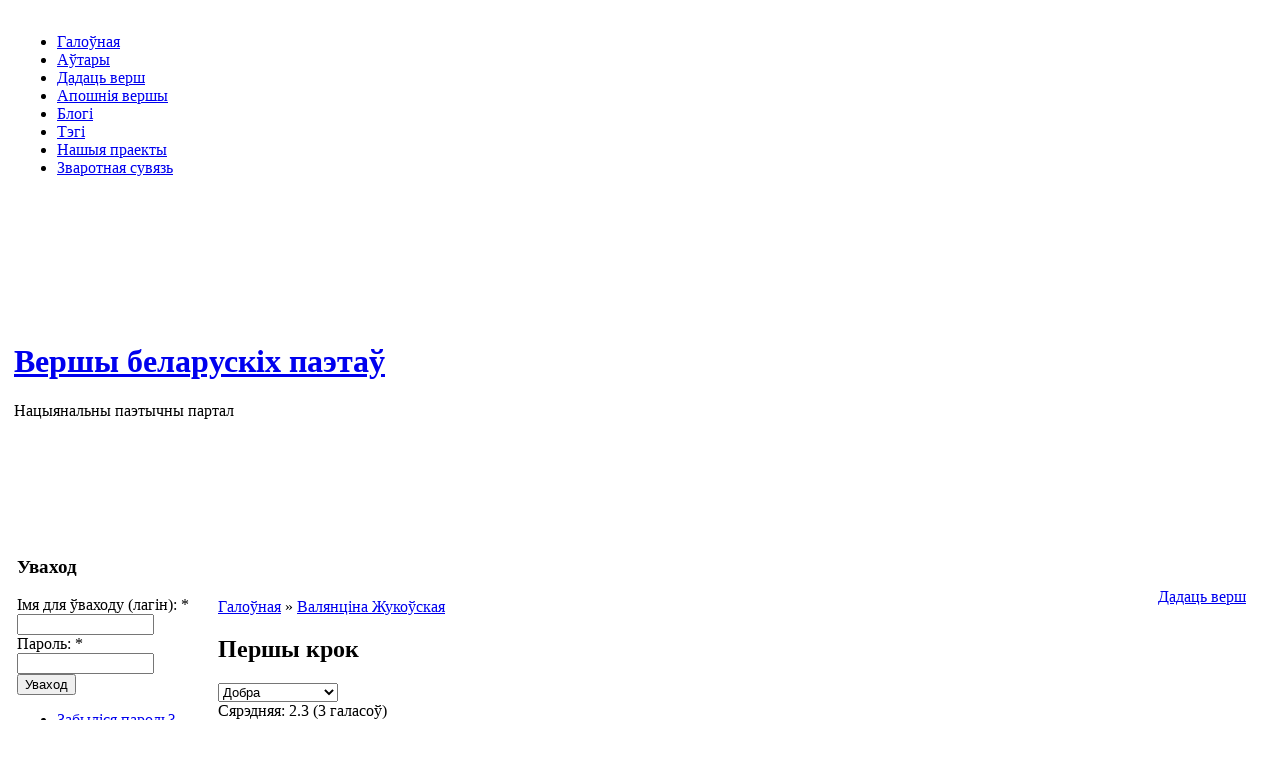

--- FILE ---
content_type: text/html; charset=utf-8
request_url: https://www.google.com/recaptcha/api2/aframe
body_size: 265
content:
<!DOCTYPE HTML><html><head><meta http-equiv="content-type" content="text/html; charset=UTF-8"></head><body><script nonce="ib3qDtmpMR2JsiuXxsUDPg">/** Anti-fraud and anti-abuse applications only. See google.com/recaptcha */ try{var clients={'sodar':'https://pagead2.googlesyndication.com/pagead/sodar?'};window.addEventListener("message",function(a){try{if(a.source===window.parent){var b=JSON.parse(a.data);var c=clients[b['id']];if(c){var d=document.createElement('img');d.src=c+b['params']+'&rc='+(localStorage.getItem("rc::a")?sessionStorage.getItem("rc::b"):"");window.document.body.appendChild(d);sessionStorage.setItem("rc::e",parseInt(sessionStorage.getItem("rc::e")||0)+1);localStorage.setItem("rc::h",'1769284811210');}}}catch(b){}});window.parent.postMessage("_grecaptcha_ready", "*");}catch(b){}</script></body></html>